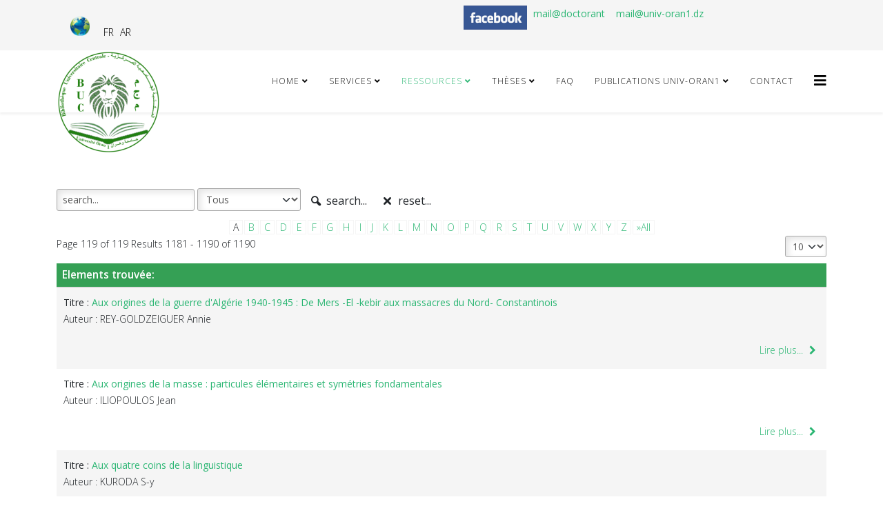

--- FILE ---
content_type: text/html; charset=utf-8
request_url: https://buc.univ-oran1.dz/en/ressources-2/trouver-un-livre-2/catalog.html?letter=a&start=1180
body_size: 8861
content:
<!DOCTYPE html>
<html xmlns="http://www.w3.org/1999/xhtml" xml:lang="en-gb" lang="en-gb" dir="ltr">
	<head>
		<meta http-equiv="X-UA-Compatible" content="IE=edge">
		<meta name="viewport" content="width=device-width, initial-scale=1">
		<base href="https://buc.univ-oran1.dz/en/ressources-2/trouver-un-livre-2/catalog.html" />
	<meta http-equiv="content-type" content="text/html; charset=utf-8" />
	<meta name="keywords" content="Bibliothèque Oran, Bibliothèque Universitaire Centrale Oran, livre , mémoire, thèse, Université Oran, buc, Université Oran 1 Ahmed Ben Bella, Oran, Algérie" />
	<meta name="description" content="Bibliothèque Oran, Bibliothèque Universitaire Centrale Oran, livre , mémoire, thèse, Université Oran, buc, Université Oran 1 Ahmed Ben Bella, Oran, Algérie" />
	<meta name="generator" content="Joomla! - Open Source Content Management" />
	<title>Find a book - Bibliothèque Universitaire Centrale Univ Oran 1</title>
	<link href="/templates/shaper_helix3/images/favicon.ico" rel="shortcut icon" type="image/vnd.microsoft.icon" />
	<link href="https://buc.univ-oran1.dz/en/component/search/?letter=a&amp;Itemid=870&amp;format=opensearch" rel="search" title="Search Bibliothèque Universitaire Centrale Univ Oran 1" type="application/opensearchdescription+xml" />
	<link href="/media/joodb/css/joodb.css" rel="stylesheet" type="text/css" />
	<link href="/media/joodb/css/featherlight.min.css" rel="stylesheet" type="text/css" />
	<link href="/plugins/system/jce/css/content.css?aa754b1f19c7df490be4b958cf085e7c" rel="stylesheet" type="text/css" />
	<link href="/plugins/system/jcemediabox/css/jcemediabox.css?1d12bb5a40100bbd1841bfc0e498ce7b" rel="stylesheet" type="text/css" />
	<link href="/plugins/system/jcemediabox/themes/standard/css/style.css?50fba48f56052a048c5cf30829163e4d" rel="stylesheet" type="text/css" />
	<link href="//fonts.googleapis.com/css?family=Open+Sans:300,300italic,regular,italic,600,600italic,700,700italic,800,800italic&amp;subset=cyrillic-ext,latin" rel="stylesheet" type="text/css" />
	<link href="/templates/shaper_helix3/css/bootstrap.min.css" rel="stylesheet" type="text/css" />
	<link href="/templates/shaper_helix3/css/joomla-fontawesome.min.css" rel="stylesheet" type="text/css" />
	<link href="/templates/shaper_helix3/css/font-awesome-v4-shims.min.css" rel="stylesheet" type="text/css" />
	<link href="/templates/shaper_helix3/css/template.css" rel="stylesheet" type="text/css" />
	<link href="/templates/shaper_helix3/css/presets/preset3.css" rel="stylesheet" class="preset" type="text/css" />
	<link href="/templates/shaper_helix3/css/frontend-edit.css" rel="stylesheet" type="text/css" />
	<link href="/media/mod_languages/css/template.css?03a22ad3613411ca5c61411720ce4503" rel="stylesheet" type="text/css" />
	<style type="text/css">
a.mod-articles-category-title {font-weight: 800;}
h2 {color: #2bb673;}body{font-family:Open Sans, sans-serif; font-weight:300; }h1{font-family:Open Sans, sans-serif; font-weight:800; }h2{font-family:Open Sans, sans-serif; font-weight:600; }h3{font-family:Open Sans, sans-serif; font-weight:700; }h4{font-family:Open Sans, sans-serif; font-weight:normal; }h5{font-family:Open Sans, sans-serif; font-weight:800; }h6{font-family:Open Sans, sans-serif; font-weight:800; }@media (min-width: 1400px) {
.container {
max-width: 1140px;
}
}#sp-top-bar{ background-color:#f5f5f5;color:#999999; }.scrollToTop {
			padding: 10px;
			margin: 20px;
			text-align: center; 
			font-weight: bold;
			text-decoration: none;
			position:fixed;
			bottom: 0;
			right: 0;
			opacity: 0;
			transition: opacity 0.2s ease;
			z-index: 100;
			display: flex;
			align-items: center;
			justify-content: center;
			flex-direction: column;
			width: 50px;
			height: 50px;
			color: inherit;
			font-size: inheritpx;
			font-family: inherit;
			background-color: none;
			background-image: url(/);
			background-position: center center ;
			background-repeat: no-repeat;
			border: 2px rgba(0,0,0,0.2) solid;
			border-radius: 50%;
			box-shadow: transparent 0 0 0px;
		}
		.scrollToTop:hover {
			text-decoration:none;
			color: ;
		}.scrollToTop-icon {
				display: inline-block;
				vertical-align: middle;
				background-image: url(/plugins/system/scrolltock/images/arrow-4.svg);
				background-position: center center ;
				background-repeat: no-repeat;
				background-size: 20px 20px;
				width: 100%;
				height: 100%;
				margin: 0px;
				border: 
				border-radius: 0px;
			}
			.scrollToTop-text {
				vertical-align: middle;
				display: block;
			}.scrolltotop-show { opacity: 1; }
	</style>
	<script src="/media/jui/js/jquery.min.js?03a22ad3613411ca5c61411720ce4503" type="text/javascript"></script>
	<script src="/media/jui/js/jquery-noconflict.js?03a22ad3613411ca5c61411720ce4503" type="text/javascript"></script>
	<script src="/media/jui/js/jquery-migrate.min.js?03a22ad3613411ca5c61411720ce4503" type="text/javascript"></script>
	<script src="/media/joodb/js/featherlight.min.js" type="text/javascript"></script>
	<script src="/plugins/system/jcemediabox/js/jcemediabox.js?0c56fee23edfcb9fbdfe257623c5280e" type="text/javascript"></script>
	<script src="/plugins/system/helix3/assets/js/bootstrap.legacy.js" type="text/javascript"></script>
	<script src="/templates/shaper_helix3/js/bootstrap.min.js" type="text/javascript"></script>
	<script src="/templates/shaper_helix3/js/jquery.sticky.js" type="text/javascript"></script>
	<script src="/templates/shaper_helix3/js/main.js" type="text/javascript"></script>
	<script src="/templates/shaper_helix3/js/frontend-edit.js" type="text/javascript"></script>
	<script type="text/javascript">
JCEMediaBox.init({popup:{width:"",height:"",legacy:0,lightbox:0,shadowbox:0,resize:1,icons:1,overlay:1,overlayopacity:0.8,overlaycolor:"#000000",fadespeed:500,scalespeed:500,hideobjects:0,scrolling:"fixed",close:2,labels:{'close':'Close','next':'Next','previous':'Previous','cancel':'Cancel','numbers':'{$current} of {$total}'},cookie_expiry:"",google_viewer:0},tooltip:{className:"tooltip",opacity:0.8,speed:150,position:"br",offsets:{x: 16, y: 16}},base:"/",imgpath:"plugins/system/jcemediabox/img",theme:"standard",themecustom:"",themepath:"plugins/system/jcemediabox/themes",mediafallback:0,mediaselector:"audio,video"});
var sp_preloader = '0';

var sp_gotop = '0';

var sp_offanimation = 'default';

	var Scrolltock = function(container) {
				if (! container) container = jQuery(document);
				jQuery('a.scrollTo', container).click( function(event) {
					var pageurl = window.location.href.split('#');
					var linkurl = jQuery(this).attr('href').split('#');

					if ( jQuery(this).attr('href').indexOf('#') != 0
						&& ( ( jQuery(this).attr('href').indexOf('http') == 0 && pageurl[0] != linkurl[0] )
						|| jQuery(this).attr('href').indexOf('http') != 0 && pageurl[0] != 'https://buc.univ-oran1.dz/' + linkurl[0].replace('/', '') )
						) {
						// here action is the natural redirection of the link to the page
					} else {
						event.preventDefault();
						jQuery(this).scrolltock();
						setTimeout(function(){ jQuery(this).scrolltock(); }, 1000); // add timer to fix issue with page load
					}
				});
			}
			jQuery(document).ready(function($){$(document.body).append('<a href="#" class="scrollToTop" role="button" aria-label="Go To Top"><span class="scrollToTop-icon"></span><span class="scrollToTop-text"></span></a>');
					//Check to see if the window is top if not then display button
					$(window).scroll(function(){
						if ($(this).scrollTop() > 100) {
							$('.scrollToTop').addClass('scrolltotop-show');
						} else {
							$('.scrollToTop').removeClass('scrolltotop-show');
						}
					});

					//Click event to scroll to top
					$('.scrollToTop').click(function(){
						$('html, body').animate({scrollTop : 0},1000);
						return false;
					});
				Scrolltock();

				$.fn.scrolltock = function() {
					var link = $(this);
					var page = jQuery(this).attr('href');
					if (page === undefined) return;
					var pattern = /#(.*)/;
					var targetEl = page.match(pattern);
					if (! targetEl.length) return;
					if (! jQuery(targetEl[0]).length) return;

					// close the menu hamburger
					if (link.parents('ul.nav,ul.menu,ul.maximenuck').length) {
						var menu = $(link.parents('ul.nav,ul.menu,ul.maximenuck')[0]);
						if (menu.parent().find('> .mobileckhambuger_toggler').length && menu.parent().find('> .mobileckhambuger_toggler').attr('checked') == 'checked') {
							menu.animate({'opacity' : '0'}, function() { menu.parent().find('> .mobileckhambuger_toggler').attr('checked', false); menu.css('opacity', '1'); });
						}
					}

					var speed = link.attr('data-speed') ? link.attr('data-speed') : 1000;
					var isMobile = ($(window).width() <= 0);
					if (isMobile) {
						var offsety = link.attr('data-mobile-offset') ? parseInt(link.attr('data-mobile-offset')) : 0;
					} else {
						var offsety = link.attr('data-offset') ? parseInt(link.attr('data-offset')) : 0;
					}
					jQuery('html, body').animate( { scrollTop: jQuery(targetEl[0]).offset().top + offsety }, speed, scrolltock_setActiveItem() );
					return false;
				}
				// Cache selectors
				var lastId,
				baseItems = jQuery('a.scrollTo');
				// Anchors corresponding to menu items
				scrollItems = baseItems.map(function(){
					// if (! jQuery(jQuery(this).attr('href')).length) return;
					var pattern = /#(.*)/;
					var targetEl = jQuery(this).attr('href').match(pattern);

						if (targetEl == null ) return;
						if (! targetEl[0]) return;
						if (! jQuery(targetEl[0]).length) return;
						var item = jQuery(targetEl[0]);
					if (item.length) { return item; }
				});
				// Bind to scroll
				jQuery(window).scroll(function(){
					scrolltock_setActiveItem();
				});
				
				function scrolltock_setActiveItem() {
					var isMobile = ($(window).width() <= 0);
					if (isMobile) {
						var offsety = 0;
					} else {
						var offsety = 0;
					}
					// Get container scroll position
					var fromTop = jQuery(this).scrollTop()- (offsety) + 2;

					// Get id of current scroll item
					var cur = scrollItems.map(function(){
						if (jQuery(this).offset().top < fromTop)
							return this;
					});
					if (cur.length) {
						// Get the id of the current element
						cur = cur[cur.length-1];
						var id = cur && cur.length ? cur[0].id : '';
						var targetParent = baseItems.end().filter('[href$="#'+id+'"]').parent();

						if (lastId !== id || !targetParent.hasClass('active')) {
						   lastId = id;
						   // Set/remove active class
							baseItems.parent().parent().find('.active').removeClass('active');
							baseItems
							 .parent().removeClass('active')
							 .end().filter('[href$="#'+id+'"]').parent().addClass('active');
						}
					} else {
						baseItems.parent().parent().find('.active').removeClass('active');
						baseItems.parent().removeClass('active');
					}                  
				}
				function scrolltock_mobilemenuck_compat(mobilemenu) {
					baseItems = jQuery.merge(baseItems, jQuery('a.scrollTo', mobilemenu));
				}
				window.scrolltock_mobilemenuck_compat = scrolltock_mobilemenuck_compat;
			}); // end of dom ready

			window.addEventListener("load", function(event) {

				var pageurl, pattern, targetPage;
				pageurl = window.location.href;
				pattern = /#(.*)/;
				targetPage = pageurl.match(pattern);

				var scrolltock_animate = function() {
					jQuery('html, body').animate( { scrollTop: jQuery(targetPage[0]).offset().top + 0 }, 1000 );
				}
				if (targetPage && jQuery(targetPage[0]).length) {
					
					scrolltock_animate();
					setTimeout(function(){ scrolltock_animate(); }, 1000);
				}
			});

			function scrolltock_removeHashFromUrl() {
				var uri = window.location.toString();
	  
				if (uri.indexOf("#") > 0) {
					var clean_uri = uri.substring(0,
									uri.indexOf("#"));
	  
					window.history.replaceState({},
							document.title, clean_uri);
				}
			}
			
	</script>
			</head>
	
	<body class="site com-joodb view-catalog no-layout no-task itemid-870 en-gb ltr  sticky-header layout-fluid off-canvas-menu-init">
	
		<div class="body-wrapper">
			<div class="body-innerwrapper">
				<section id="sp-top-bar"><div class="container"><div class="row"><div id="sp-top1" class="col-12 col-lg-6 "><div class="sp-column "><div class="sp-module "><div class="sp-module-content">

<div class="custom"  >
	<p><img src="/images/changer_de_langue.png" alt="changer de langue" width="28" height="28" style="float: right;" /></p></div>
</div></div><div class="sp-module "><div class="sp-module-content"><div class="mod-languages">

	<ul class="lang-inline" dir="ltr">
						<li>
			<a href="/fr/">
							FR						</a>
			</li>
								<li>
			<a href="/ar/">
							AR						</a>
			</li>
							</ul>

</div>
</div></div></div></div><div id="sp-top2" class="col-12 col-lg-6 "><div class="sp-column "><div class="sp-module "><div class="sp-module-content">

<div class="custom"  >
	<p>&nbsp;<a href="https://mail.edu.univ-oran1.dz/" target="_blank" rel="noopener"><strong>mail@doctorant&nbsp;</strong></a>&nbsp;&nbsp;<a href="https://www.facebook.com/buc.oran1" target="_blank" rel="noopener"><strong>&nbsp;</strong></a><a href="https://mail.edu.univ-oran1.dz/" target="_blank" rel="noopener"></a><strong><a href="https://mail.univ-oran1.dz/" target="_blank" rel="noopener">mail@univ-oran1.dz</a></strong><strong>&nbsp;&nbsp;<a href="https://www.facebook.com/buc.oran1" target="_blank" rel="noopener"><img src="/images/mesimages/facebook.png" alt="facebook" width="92" height="35" style="margin-right: 5px; float: left;" /></a></strong><strong><br style="clear: none;" /></strong></p></div>
</div></div></div></div></div></div></section><header id="sp-header"><div class="container"><div class="row"><div id="sp-logo" class="col-8 col-lg-3 "><div class="sp-column "><div class="logo"><a href="/"><img class="sp-default-logo d-none d-lg-block" src="/images/mesimages/transp7.png" srcset="" alt="Bibliothèque Universitaire Centrale Univ Oran 1"><img class="sp-default-logo d-block d-lg-none" src="/images/transp5_min1.png" alt="Bibliothèque Universitaire Centrale Univ Oran 1"></a></div></div></div><div id="sp-menu" class="col-lg-9 "><div class="sp-column ">			<div class='sp-megamenu-wrapper'>
				<a id="offcanvas-toggler" href="#" aria-label="Helix3 Megamenu Options"><i class="fa fa-bars" aria-hidden="true" title="Helix3 Megamenu Options"></i></a>
				<ul class="sp-megamenu-parent menu-slide-down d-none d-lg-block"><li class="sp-menu-item sp-has-child"><a  href="/en/"  >home</a><div class="sp-dropdown sp-dropdown-main sp-menu-right" style="width: 260px;"><div class="sp-dropdown-inner"><ul class="sp-dropdown-items"><li class="sp-menu-item sp-has-child"><a  href="/en/ressources-2/trouver-un-livre-2.html#qsn"  >Library</a><div class="sp-dropdown sp-dropdown-sub sp-menu-right" style="width: 260px;"><div class="sp-dropdown-inner"><ul class="sp-dropdown-items"><li class="sp-menu-item"><a  href="/en/homeag/bibliothèque-2/présentation-de-la-buc-2.html"  >Présentation of Library</a></li><li class="sp-menu-item"><a  href="/en/homeag/bibliothèque-2/dossier-cartes-de-bibliothèque-2.html"  >Dossier cartes de Bibliothèque </a></li><li class="sp-menu-item"><a  href="/en/homeag/bibliothèque-2/réglement-interieur-2.html"  >Réglement interieur  </a></li><li class="sp-menu-item"><a  href="/en/homeag/bibliothèque-2/modalité-de-pret-2.html"  >Modalité de pret </a></li><li class="sp-menu-item"><a  href="/en/homeag/bibliothèque-2/opening-time.html"  >Opening time</a></li></ul></div></div></li><li class="sp-menu-item"><a  href="/en/homeag/disciplines-2.html"  >Disciplines </a></li><li class="sp-menu-item"><a  href="/en/homeag/actualités-2.html"  >News</a></li><li class="sp-menu-item"><a  href="/en/homeag/facultés-2.html"  >Faculties</a></li><li class="sp-menu-item"><a  href="/en/homeag/evenements-2.html"  >Events</a></li><li class="sp-menu-item"><a  href="/en/homeag/notre-localisation-2.html"  >Our location</a></li></ul></div></div></li><li class="sp-menu-item sp-has-child"><a  href="/en/services-2.html"  >Services </a><div class="sp-dropdown sp-dropdown-main sp-menu-right" style="width: 260px;"><div class="sp-dropdown-inner"><ul class="sp-dropdown-items"><li class="sp-menu-item"><a  href="/en/services-2/formations-2.html"  >Trainings</a></li><li class="sp-menu-item"><a  href="/en/services-2/demande-de-cartes-de-bibliothèque-2.html" rel="noopener noreferrer" target="_blank" >Request for Library Cards</a></li><li class="sp-menu-item"><a  href="/en/services-2/obtenir-un-compte-sndl-2.html"  >Have a SNDL account</a></li><li class="sp-menu-item"><a  href="https://elearn.univ-oran1.dz/mail/" rel="noopener noreferrer" target="_blank" >Have a professionnelle Email </a></li><li class="sp-menu-item"><a  href="/en/services-2/réserver-salle-de-conférence-2.html" rel="noopener noreferrer" target="_blank" >Réserve the conference room</a></li><li class="sp-menu-item"><a  href="/en/services-2/suggestions-de-la-semaine-2.html"  >Suggestions de la semaine  (2)</a></li><li class="sp-menu-item"><a  href="/en/services-2/archive-2.html"  >Archive</a></li><li class="sp-menu-item"><a  href="/en/services-2/réserver-une-salle-de-travail-2.html" rel="noopener noreferrer" target="_blank" >reserve group work room</a></li></ul></div></div></li><li class="sp-menu-item sp-has-child active"><a  href="/en/ressources-2.html"  >Ressources</a><div class="sp-dropdown sp-dropdown-main sp-menu-right" style="width: 260px;"><div class="sp-dropdown-inner"><ul class="sp-dropdown-items"><li class="sp-menu-item current-item active"><a  href="/en/ressources-2/trouver-un-livre-2.html" rel="noopener noreferrer" target="_blank" >Find a book</a></li><li class="sp-menu-item"><a  href="/en/ressources-2/sndl-2.html"  >SNDL</a></li></ul></div></div></li><li class="sp-menu-item sp-has-child"><a  href="/en/thèses-2.html"  >Thèses </a><div class="sp-dropdown sp-dropdown-main sp-menu-right" style="width: 260px;"><div class="sp-dropdown-inner"><ul class="sp-dropdown-items"><li class="sp-menu-item"><a  href="/en/thèses-2/dépot-de-thèse-à-la-buc-2.html"  >Dépot de thèse à la BUC </a></li><li class="sp-menu-item"><a  href="https://dspace.univ-oran1.dz/home" rel="noopener noreferrer" target="_blank" >Dspace </a></li><li class="sp-menu-item"><a  href="https://www.pnst.cerist.dz" rel="noopener noreferrer" target="_blank" >PNST </a></li><li class="sp-menu-item"><a  href="https://www.ccdz.cerist.dz/" rel="noopener noreferrer" target="_blank" >CCDZ </a></li></ul></div></div></li><li class="sp-menu-item"><a  href="/en/faqfr-2.html" rel="noopener noreferrer" target="_blank" >FAQ </a></li><li class="sp-menu-item sp-has-child"><a  href="/en/publications-univ-oran1-2.html"  >Publications univ-oran1 </a><div class="sp-dropdown sp-dropdown-main sp-menu-right" style="width: 260px;"><div class="sp-dropdown-inner"><ul class="sp-dropdown-items"><li class="sp-menu-item"><a  href="/en/publications-univ-oran1-2/livres-langues-étrangères-2.html" rel="noopener noreferrer" target="_blank" >Livres langues étrangères (2)</a></li><li class="sp-menu-item"><a  href="/en/publications-univ-oran1-2/livres-langue-arabe-2.html" rel="noopener noreferrer" target="_blank" >livres langue arabe </a></li></ul></div></div></li><li class="sp-menu-item"><a  href="/en/contactfr-2.html" rel="noopener noreferrer" target="_blank" >Contact </a></li></ul>			</div>
		</div></div></div></div></header><section id="sp-page-title"><div class="row"><div id="sp-title" class="col-lg-12 "><div class="sp-column "></div></div></div></section><section id="sp-main-body"><div class="container"><div class="row"><div id="sp-component" class="col-lg-12 "><div class="sp-column "><div id="system-message-container">
	</div>
<div class="joodb database-list">
		<form name="joodbForm" id="joodbForm"  method="post" class="form-inline" action="/en/ressources-2/trouver-un-livre-2.html"  >
		<input type="hidden" name="option" value="com_joodb"/>
		<input type="hidden" name="view" value="catalog"/>
		<input type="hidden" name="format" value="html"/>
		<input type="hidden" name="reset" value="false"/>
		<input type="hidden" name="ordering" value=""/>
		<input type="hidden" name="orderby" value=""/>
		<input type="hidden" name="Itemid" value="870"/>
		<input type="hidden" name="task" value=""/>
		<!-- JooDatabase: initial template for new databases  -->

<!-- see comomponents/com_joodb/assets/joodb.css for style definitions -->
<!-- Search box -->
<div class="searchbox"><input class="inputbox searchword" type="text" onfocus="if(this.value=='search...') this.value='';" onblur="if(this.value=='') this.value='search...';"  value="search..." size="20" alt="search..." maxlength="40" name="search" />&nbsp;<select class='inputbox' name='searchfield'><option value=''>Tous</option><option value='titre' >Titre</option><option value='auteur' >Auteur</option></select>&nbsp;<button class='btn btn-search' type='submit' ><span class='jicon-search'></span>&nbsp;search...</button>&nbsp;<button class='btn btn-reset' type='button' onclick='submitSearch("reset");void(0);' ><span class='jicon-cancel'></span>&nbsp;reset...</button></div>
<div class='pagination alphabox'><ul><li class='active'><span>A</span></li><li><a href='/en/ressources-2/trouver-un-livre-2/catalog.html?letter=b'>B</a></li><li><a href='/en/ressources-2/trouver-un-livre-2/catalog.html?letter=c'>C</a></li><li><a href='/en/ressources-2/trouver-un-livre-2/catalog.html?letter=d'>D</a></li><li><a href='/en/ressources-2/trouver-un-livre-2/catalog.html?letter=e'>E</a></li><li><a href='/en/ressources-2/trouver-un-livre-2/catalog.html?letter=f'>F</a></li><li><a href='/en/ressources-2/trouver-un-livre-2/catalog.html?letter=g'>G</a></li><li><a href='/en/ressources-2/trouver-un-livre-2/catalog.html?letter=h'>H</a></li><li><a href='/en/ressources-2/trouver-un-livre-2/catalog.html?letter=i'>I</a></li><li><a href='/en/ressources-2/trouver-un-livre-2/catalog.html?letter=j'>J</a></li><li><a href='/en/ressources-2/trouver-un-livre-2/catalog.html?letter=k'>K</a></li><li><a href='/en/ressources-2/trouver-un-livre-2/catalog.html?letter=l'>L</a></li><li><a href='/en/ressources-2/trouver-un-livre-2/catalog.html?letter=m'>M</a></li><li><a href='/en/ressources-2/trouver-un-livre-2/catalog.html?letter=n'>N</a></li><li><a href='/en/ressources-2/trouver-un-livre-2/catalog.html?letter=o'>O</a></li><li><a href='/en/ressources-2/trouver-un-livre-2/catalog.html?letter=p'>P</a></li><li><a href='/en/ressources-2/trouver-un-livre-2/catalog.html?letter=q'>Q</a></li><li><a href='/en/ressources-2/trouver-un-livre-2/catalog.html?letter=r'>R</a></li><li><a href='/en/ressources-2/trouver-un-livre-2/catalog.html?letter=s'>S</a></li><li><a href='/en/ressources-2/trouver-un-livre-2/catalog.html?letter=t'>T</a></li><li><a href='/en/ressources-2/trouver-un-livre-2/catalog.html?letter=u'>U</a></li><li><a href='/en/ressources-2/trouver-un-livre-2/catalog.html?letter=v'>V</a></li><li><a href='/en/ressources-2/trouver-un-livre-2/catalog.html?letter=w'>W</a></li><li><a href='/en/ressources-2/trouver-un-livre-2/catalog.html?letter=x'>X</a></li><li><a href='/en/ressources-2/trouver-un-livre-2/catalog.html?letter=y'>Y</a></li><li><a href='/en/ressources-2/trouver-un-livre-2/catalog.html?letter=z'>Z</a></li><li><a href='Javascript:submitSearch("reset");void(0);'>&raquo;All</a></li></ul></div>
<div style="float:right;"><select id="limit" name="limit" class="inputbox input-mini" size="1" onchange="this.form.submit()">
	<option value="5">5</option>
	<option value="10" selected="selected">10</option>
	<option value="15">15</option>
	<option value="20">20</option>
	<option value="25">25</option>
	<option value="30">30</option>
	<option value="50">50</option>
	<option value="100">100</option>
	<option value="0">All</option>
</select>
</div>
<p>Page 119 of 119
Results 1181 - 1190 of 1190</p>
<!-- Title with Sortlinks -->
<table>
    <thead>
    <tr>
        <th>Elements trouvée:  </th>
    </tr>
    </thead>
</table>
<!-- LOOP Start -->

<div class='odd' ><div style='width:80px;float:left;' align='middle'></div><div><strong>Titre : <a href='/en/ressources-2/trouver-un-livre-2/5905-aux-origines-de-la-guerre-d-algerie-1940-1945-de-mers-el-kebir-aux-massacres-du-nord-constantinois.html' title='Lire plus...' class='joodb_titletink'>Aux origines de la guerre d'Algérie  1940-1945 : De Mers -El -kebir aux massacres du Nord- Constantinois</a></strong>
<p>Auteur : REY-GOLDZEIGUER Annie</p>
<div class="block"><a href="/en/ressources-2/trouver-un-livre-2/5905-aux-origines-de-la-guerre-d-algerie-1940-1945-de-mers-el-kebir-aux-massacres-du-nord-constantinois.html" title="Lire plus..." class="readonbutton">Lire plus...&nbsp;<span class="jicon jicon-right-open"></span></a></div></div></div>


<div class='even' ><div style='width:80px;float:left;' align='middle'></div><div><strong>Titre : <a href='/en/ressources-2/trouver-un-livre-2/15613-aux-origines-de-la-masse-particules-elementaires-et-symetries-fondamentales.html' title='Lire plus...' class='joodb_titletink'>Aux origines de la masse : particules élémentaires et symétries fondamentales</a></strong>
<p>Auteur : ILIOPOULOS Jean</p>
<div class="block"><a href="/en/ressources-2/trouver-un-livre-2/15613-aux-origines-de-la-masse-particules-elementaires-et-symetries-fondamentales.html" title="Lire plus..." class="readonbutton">Lire plus...&nbsp;<span class="jicon jicon-right-open"></span></a></div></div></div>


<div class='odd' ><div style='width:80px;float:left;' align='middle'></div><div><strong>Titre : <a href='/en/ressources-2/trouver-un-livre-2/6106-aux-quatre-coins-de-la-linguistique.html' title='Lire plus...' class='joodb_titletink'>Aux quatre  coins de la linguistique</a></strong>
<p>Auteur : KURODA S-y</p>
<div class="block"><a href="/en/ressources-2/trouver-un-livre-2/6106-aux-quatre-coins-de-la-linguistique.html" title="Lire plus..." class="readonbutton">Lire plus...&nbsp;<span class="jicon jicon-right-open"></span></a></div></div></div>


<div class='even' ><div style='width:80px;float:left;' align='middle'></div><div><strong>Titre : <a href='/en/ressources-2/trouver-un-livre-2/5908-aux-sources-du-nationalisme-algerien-les-pionniers-du-populisme-revolutionnaire-en-marche.html' title='Lire plus...' class='joodb_titletink'>Aux sources du nationalisme Algérien : Les pionniers du populisme révolutionnaire en marche</a></strong>
<p>Auteur : BOUGUESSA Kamel</p>
<div class="block"><a href="/en/ressources-2/trouver-un-livre-2/5908-aux-sources-du-nationalisme-algerien-les-pionniers-du-populisme-revolutionnaire-en-marche.html" title="Lire plus..." class="readonbutton">Lire plus...&nbsp;<span class="jicon jicon-right-open"></span></a></div></div></div>


<div class='odd' ><div style='width:80px;float:left;' align='middle'></div><div><strong>Titre : <a href='/en/ressources-2/trouver-un-livre-2/5898-aux-sources-immediates-du-1er-novembre-1954-trois-textes-fondamentaux-du-ppa-mtld.html' title='Lire plus...' class='joodb_titletink'>Aux sources immédiates du 1er novembre 1954 : Trois textes fondamentaux du PPA - MTLD</a></strong>
<p>Auteur : KIOUANE Abderrahmane</p>
<div class="block"><a href="/en/ressources-2/trouver-un-livre-2/5898-aux-sources-immediates-du-1er-novembre-1954-trois-textes-fondamentaux-du-ppa-mtld.html" title="Lire plus..." class="readonbutton">Lire plus...&nbsp;<span class="jicon jicon-right-open"></span></a></div></div></div>


<div class='even' ><div style='width:80px;float:left;' align='middle'></div><div><strong>Titre : <a href='/en/ressources-2/trouver-un-livre-2/7908-avant-l-aube-et-autres-recits.html' title='Lire plus...' class='joodb_titletink'>Avant l'aube et autres récits</a></strong>
<p>Auteur : CHARIS Petros</p>
<div class="block"><a href="/en/ressources-2/trouver-un-livre-2/7908-avant-l-aube-et-autres-recits.html" title="Lire plus..." class="readonbutton">Lire plus...&nbsp;<span class="jicon jicon-right-open"></span></a></div></div></div>


<div class='odd' ><div style='width:80px;float:left;' align='middle'></div><div><strong>Titre : <a href='/en/ressources-2/trouver-un-livre-2/6225-avant-saussure.html' title='Lire plus...' class='joodb_titletink'>Avant Saussure</a></strong>
<p>Auteur : Normand. C.</p>
<div class="block"><a href="/en/ressources-2/trouver-un-livre-2/6225-avant-saussure.html" title="Lire plus..." class="readonbutton">Lire plus...&nbsp;<span class="jicon jicon-right-open"></span></a></div></div></div>


<div class='even' ><div style='width:80px;float:left;' align='middle'></div><div><strong>Titre : <a href='/en/ressources-2/trouver-un-livre-2/14961-avec-kennedy.html' title='Lire plus...' class='joodb_titletink'>Avec Kennedy</a></strong>
<p>Auteur : SALINGER Pierre</p>
<div class="block"><a href="/en/ressources-2/trouver-un-livre-2/14961-avec-kennedy.html" title="Lire plus..." class="readonbutton">Lire plus...&nbsp;<span class="jicon jicon-right-open"></span></a></div></div></div>


<div class='odd' ><div style='width:80px;float:left;' align='middle'></div><div><strong>Titre : <a href='/en/ressources-2/trouver-un-livre-2/5900-avocats-sans-frontieres-le-collectif-belge-et-la-guerre-d-algerie.html' title='Lire plus...' class='joodb_titletink'>Avocats sans frontières : Le collectif Belge et la guerre d'Algérie</a></strong>
<p>Auteur : MOUREAUX Serge</p>
<div class="block"><a href="/en/ressources-2/trouver-un-livre-2/5900-avocats-sans-frontieres-le-collectif-belge-et-la-guerre-d-algerie.html" title="Lire plus..." class="readonbutton">Lire plus...&nbsp;<span class="jicon jicon-right-open"></span></a></div></div></div>


<div class='even' ><div style='width:80px;float:left;' align='middle'></div><div><strong>Titre : <a href='/en/ressources-2/trouver-un-livre-2/7909-avril-brise.html' title='Lire plus...' class='joodb_titletink'>Avril brisé</a></strong>
<p>Auteur : KADARE Ismaïl</p>
<div class="block"><a href="/en/ressources-2/trouver-un-livre-2/7909-avril-brise.html" title="Lire plus..." class="readonbutton">Lire plus...&nbsp;<span class="jicon jicon-right-open"></span></a></div></div></div>


<!-- LOOP End -->
<h3></h3>
<!-- LOOP Pagination -->
<p>Page 119 of 119
Results 1181 - 1190 of 1190</p>
<div class="pagination"><ul class="pagination"><li class="page-item"><a class="page-link " href="/en/ressources-2/trouver-un-livre-2/catalog.html?letter=a&amp;start=0" title="Start">Start</a></li><li class="page-item"><a class="page-link previous" href="/en/ressources-2/trouver-un-livre-2/catalog.html?letter=a&amp;start=1170" title="&laquo;">&laquo;</a></li><li class="page-item"><a class="page-link " href="/en/ressources-2/trouver-un-livre-2/catalog.html?letter=a&amp;start=1090" title="110">110</a></li><li class="page-item"><a class="page-link " href="/en/ressources-2/trouver-un-livre-2/catalog.html?letter=a&amp;start=1100" title="111">111</a></li><li class="page-item"><a class="page-link " href="/en/ressources-2/trouver-un-livre-2/catalog.html?letter=a&amp;start=1110" title="112">112</a></li><li class="page-item"><a class="page-link " href="/en/ressources-2/trouver-un-livre-2/catalog.html?letter=a&amp;start=1120" title="113">113</a></li><li class="page-item"><a class="page-link " href="/en/ressources-2/trouver-un-livre-2/catalog.html?letter=a&amp;start=1130" title="114">114</a></li><li class="page-item"><a class="page-link " href="/en/ressources-2/trouver-un-livre-2/catalog.html?letter=a&amp;start=1140" title="115">115</a></li><li class="page-item"><a class="page-link " href="/en/ressources-2/trouver-un-livre-2/catalog.html?letter=a&amp;start=1150" title="116">116</a></li><li class="page-item"><a class="page-link " href="/en/ressources-2/trouver-un-livre-2/catalog.html?letter=a&amp;start=1160" title="117">117</a></li><li class="page-item"><a class="page-link " href="/en/ressources-2/trouver-un-livre-2/catalog.html?letter=a&amp;start=1170" title="118">118</a></li><li class="page-item active"><a class="page-link">119</a></li></ul></div>

</form>
	<div style="clear: both;"></div>
</div>
<script type="text/javascript" >

	// Submit search form
	function submitSearch(task) {
		var form = document.joodbForm;
		form.format.value="html";
		if (task=="reset") {
			form.ordering.value="";
			form.orderby.value="";
			jQuery('#joodbForm select').val('');
			jQuery('#joodbForm input.check').attr('checked', false);
			jQuery('#joodbForm input[type=text]').val('');
			form.reset.value = true
		} else if (task=="xportxls") {
			form.format.value="xls";
		} else if (task=="uncheck") {
			jQuery('#joodbForm input.check').attr('checked', false);
		} else if (task=="setlimit") {
		}
		if (form.search && form.search.value=="search...") {
			form.search.value="";
		}
		form.submit();
	}

	// Check if touch device
	function isTouchDevice() {
		try {
			document.createEvent("TouchEvent");
			return true;
		} catch (e) {
			return false;
		}
	}

	// Jquery encapsulation
	(function ($) {

		$(document).ready(function () {
//            jQuery('#joodbForm select.groupselect').change(function(){ submitSearch(""); });
		});

		$(window).load(function () {
			if (isTouchDevice()) return false;
			if ($('#limit')) {
				$('#limit').change(function(){ submitSearch('setlimit'); });
			}
		});

	})(jQuery);

</script>
</div></div></div></div></section><footer id="sp-footer"><div class="container"><div class="row"><div id="sp-footer1" class="col-lg-12 "><div class="sp-column "><span class="sp-copyright">©2026 Bibliothèque Universitaire Centrale. All Rights Reserved. Designed By <a href="mailto:moulai.ilham@univ-oran1.dz" style="color: #000000;">Webmaster BUC</a></span></div></div></div></div></footer>			</div>
		</div>
		
		<!-- Off Canvas Menu -->
		<div class="offcanvas-menu">
			<a href="#" class="close-offcanvas" aria-label="Close"><i class="fa fa-remove" aria-hidden="true" title="Close"></i></a>
			<div class="offcanvas-inner">
									<div class="sp-module "><h3 class="sp-module-title">Search</h3><div class="sp-module-content"><div class="search">
	<form action="/en/ressources-2/trouver-un-livre-2.html" method="post">
		<input name="searchword" id="mod-search-searchword" maxlength="200"  class="form-control search-query" type="text" size="20" placeholder="Search ..." />
		<input type="hidden" name="task" value="search" />
		<input type="hidden" name="option" value="com_search" />
		<input type="hidden" name="Itemid" value="870" />
	</form>
</div>
</div></div><div class="sp-module "><div class="sp-module-content"><ul class="nav menu">
<li class="item-797  deeper parent"><a href="/en/" > home</a><span class="offcanvas-menu-toggler collapsed" data-bs-toggle="collapse" data-bs-target="#collapse-menu-797"><i class="open-icon fa fa-angle-down"></i><i class="close-icon fa fa-angle-up"></i></span><ul class="collapse" id="collapse-menu-797"><li class="item-855  deeper parent">		<a  href="/en/ressources-2/trouver-un-livre-2.html#qsn"  > Library</a><span class="offcanvas-menu-toggler collapsed" data-bs-toggle="collapse" data-bs-target="#collapse-menu-855"><i class="open-icon fa fa-angle-down"></i><i class="close-icon fa fa-angle-up"></i></span><ul class="collapse" id="collapse-menu-855"><li class="item-883"><a href="/en/homeag/bibliothèque-2/présentation-de-la-buc-2.html" > Présentation of Library</a></li><li class="item-884"><a href="/en/homeag/bibliothèque-2/dossier-cartes-de-bibliothèque-2.html" > Dossier cartes de Bibliothèque </a></li><li class="item-885"><a href="/en/homeag/bibliothèque-2/réglement-interieur-2.html" > Réglement interieur  </a></li><li class="item-886"><a href="/en/homeag/bibliothèque-2/modalité-de-pret-2.html" > Modalité de pret </a></li><li class="item-854"><a href="/en/homeag/bibliothèque-2/opening-time.html" > Opening time</a></li></ul></li><li class="item-856"><a href="/en/homeag/disciplines-2.html" > Disciplines </a></li><li class="item-857"><a href="/en/homeag/actualités-2.html" > News</a></li><li class="item-858"><a href="/en/homeag/facultés-2.html" > Faculties</a></li><li class="item-859"><a href="/en/homeag/evenements-2.html" > Events</a></li><li class="item-860"><a href="/en/homeag/notre-localisation-2.html" > Our location</a></li></ul></li><li class="item-861  deeper parent"><a href="/en/services-2.html" > Services </a><span class="offcanvas-menu-toggler collapsed" data-bs-toggle="collapse" data-bs-target="#collapse-menu-861"><i class="open-icon fa fa-angle-down"></i><i class="close-icon fa fa-angle-up"></i></span><ul class="collapse" id="collapse-menu-861"><li class="item-862"><a href="/en/services-2/formations-2.html" > Trainings</a></li><li class="item-863"><a href="/en/services-2/demande-de-cartes-de-bibliothèque-2.html" target="_blank" > Request for Library Cards</a></li><li class="item-864"><a href="/en/services-2/obtenir-un-compte-sndl-2.html" > Have a SNDL account</a></li><li class="item-865">		<a href="https://elearn.univ-oran1.dz/mail/" rel="noopener noreferrer" target="_blank" > Have a professionnelle Email </a></li><li class="item-866"><a href="/en/services-2/réserver-salle-de-conférence-2.html" target="_blank" > Réserve the conference room</a></li><li class="item-867"><a href="/en/services-2/suggestions-de-la-semaine-2.html" > Suggestions de la semaine  (2)</a></li><li class="item-868"><a href="/en/services-2/archive-2.html" > Archive</a></li><li class="item-882"><a href="/en/services-2/réserver-une-salle-de-travail-2.html" target="_blank" > reserve group work room</a></li></ul></li><li class="item-869  active deeper parent"><a href="/en/ressources-2.html" > Ressources</a><span class="offcanvas-menu-toggler collapsed" data-bs-toggle="collapse" data-bs-target="#collapse-menu-869"><i class="open-icon fa fa-angle-down"></i><i class="close-icon fa fa-angle-up"></i></span><ul class="collapse" id="collapse-menu-869"><li class="item-870  current active"><a href="/en/ressources-2/trouver-un-livre-2.html" target="_blank" > Find a book</a></li><li class="item-871"><a href="/en/ressources-2/sndl-2.html" > SNDL</a></li></ul></li><li class="item-872  deeper parent"><a href="/en/thèses-2.html" > Thèses </a><span class="offcanvas-menu-toggler collapsed" data-bs-toggle="collapse" data-bs-target="#collapse-menu-872"><i class="open-icon fa fa-angle-down"></i><i class="close-icon fa fa-angle-up"></i></span><ul class="collapse" id="collapse-menu-872"><li class="item-873"><a href="/en/thèses-2/dépot-de-thèse-à-la-buc-2.html" > Dépot de thèse à la BUC </a></li><li class="item-899">		<a href="https://dspace.univ-oran1.dz/home" rel="noopener noreferrer" target="_blank" > Dspace </a></li><li class="item-875">		<a href="https://www.pnst.cerist.dz" rel="noopener noreferrer" target="_blank" > PNST </a></li><li class="item-876">		<a href="https://www.ccdz.cerist.dz/" rel="noopener noreferrer" target="_blank" > CCDZ </a></li></ul></li><li class="item-877"><a href="/en/faqfr-2.html" target="_blank" > FAQ </a></li><li class="item-878  deeper parent"><a href="/en/publications-univ-oran1-2.html" > Publications univ-oran1 </a><span class="offcanvas-menu-toggler collapsed" data-bs-toggle="collapse" data-bs-target="#collapse-menu-878"><i class="open-icon fa fa-angle-down"></i><i class="close-icon fa fa-angle-up"></i></span><ul class="collapse" id="collapse-menu-878"><li class="item-879"><a href="/en/publications-univ-oran1-2/livres-langues-étrangères-2.html" target="_blank" > Livres langues étrangères (2)</a></li><li class="item-880"><a href="/en/publications-univ-oran1-2/livres-langue-arabe-2.html" target="_blank" > livres langue arabe </a></li></ul></li><li class="item-881"><a href="/en/contactfr-2.html" target="_blank" > Contact </a></li></ul>
</div></div>
							</div>
		</div>
				
						
		
		
				
		<!-- Go to top -->
			</body>
</html>